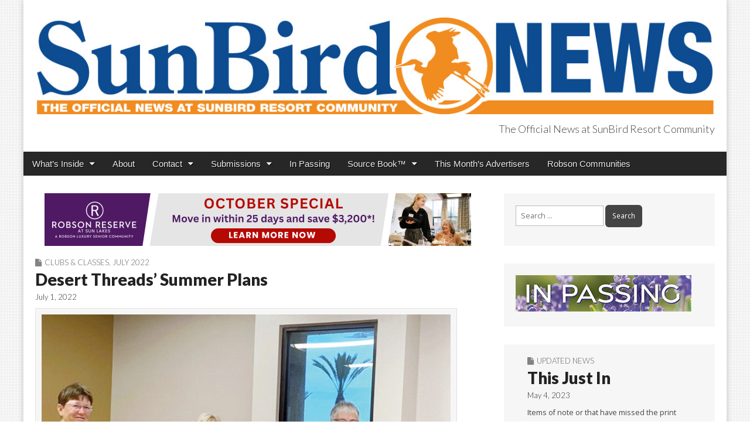

--- FILE ---
content_type: text/html; charset=utf-8
request_url: https://www.google.com/recaptcha/api2/aframe
body_size: 265
content:
<!DOCTYPE HTML><html><head><meta http-equiv="content-type" content="text/html; charset=UTF-8"></head><body><script nonce="UKBasuLStcktE96SuoQ3Hw">/** Anti-fraud and anti-abuse applications only. See google.com/recaptcha */ try{var clients={'sodar':'https://pagead2.googlesyndication.com/pagead/sodar?'};window.addEventListener("message",function(a){try{if(a.source===window.parent){var b=JSON.parse(a.data);var c=clients[b['id']];if(c){var d=document.createElement('img');d.src=c+b['params']+'&rc='+(localStorage.getItem("rc::a")?sessionStorage.getItem("rc::b"):"");window.document.body.appendChild(d);sessionStorage.setItem("rc::e",parseInt(sessionStorage.getItem("rc::e")||0)+1);localStorage.setItem("rc::h",'1769111551666');}}}catch(b){}});window.parent.postMessage("_grecaptcha_ready", "*");}catch(b){}</script></body></html>